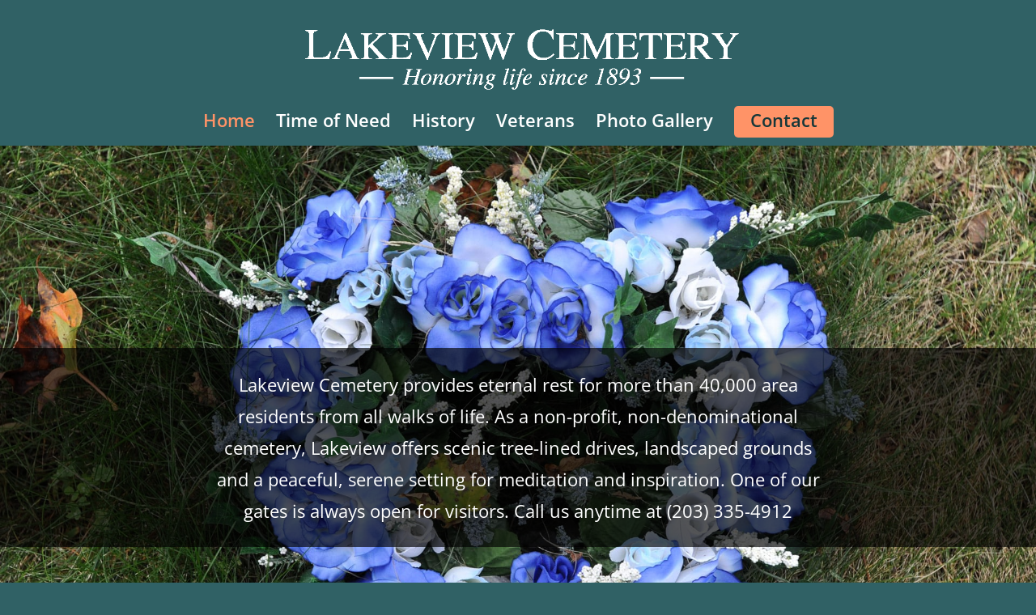

--- FILE ---
content_type: text/css
request_url: https://lakeview-cemetery.com/wp-content/et-cache/6/et-core-unified-6.min.css?ver=1766754301
body_size: 18
content:
.ctabutton{background:#ff9367;margin-top:0px;bottom:10px;padding-top:0px;padding-bottom:0px;padding-left:20px;padding-right:20px!important;border-radius:5px}.ctabutton a{color:#153739!important;top:10px}

--- FILE ---
content_type: text/css
request_url: https://lakeview-cemetery.com/wp-content/et-cache/6/et-core-unified-tb-63-deferred-6.min.css?ver=1766754301
body_size: 443
content:
.et_pb_section_0_tb_footer{border-top-width:10px;border-top-color:#FFFFFF}.et_pb_section_0_tb_footer.et_pb_section{padding-top:0px;padding-bottom:0px;background-color:#153739!important}.et_pb_text_0_tb_footer.et_pb_text{color:#FFFFFF!important}.et_pb_text_0_tb_footer{line-height:1.8em;font-size:22px;line-height:1.8em}.et_pb_section_1_tb_footer.et_pb_section{padding-top:0px;padding-bottom:0px;background-color:#071313!important}.et_pb_row_1_tb_footer.et_pb_row{padding-top:15px!important;padding-bottom:15px!important;padding-top:15px;padding-bottom:15px}.et_pb_text_1_tb_footer{font-size:18px}@media only screen and (max-width:980px){.et_pb_section_0_tb_footer{border-top-width:10px;border-top-color:#FFFFFF}.et_pb_text_0_tb_footer{font-size:22px}.et_pb_text_1_tb_footer{font-size:18px}}@media only screen and (max-width:767px){.et_pb_section_0_tb_footer{border-top-width:10px;border-top-color:#FFFFFF}.et_pb_text_0_tb_footer,.et_pb_text_1_tb_footer{font-size:14px}}div.et_pb_section.et_pb_section_0{background-image:url(https://lakeview-cemetery.com/wp-content/uploads/2022/02/Lakeview-HOMEPAGE-JRM_0498.jpg)!important}.et_pb_section_0.et_pb_section{padding-top:250px;padding-bottom:250px}.et_pb_row_0{background-color:rgba(0,0,0,0.66)}.et_pb_row_0,body #page-container .et-db #et-boc .et-l .et_pb_row_0.et_pb_row,body.et_pb_pagebuilder_layout.single #page-container #et-boc .et-l .et_pb_row_0.et_pb_row,body.et_pb_pagebuilder_layout.single.et_full_width_page #page-container #et-boc .et-l .et_pb_row_0.et_pb_row{width:100%;max-width:2560px}.et_pb_text_0.et_pb_text{color:#FFFFFF!important}.et_pb_text_0{line-height:1.8em;font-size:22px;line-height:1.8em}.et_pb_text_0.et_pb_module{margin-left:auto!important;margin-right:auto!important}@media only screen and (min-width:981px){.et_pb_text_0{max-width:60%}}@media only screen and (max-width:980px){.et_pb_section_0.et_pb_section{padding-top:250px;padding-bottom:250px}.et_pb_text_0{font-size:22px;max-width:60%}}@media only screen and (max-width:767px){.et_pb_section_0.et_pb_section{padding-top:50px;padding-bottom:50px}.et_pb_text_0{font-size:20px;max-width:90%}}